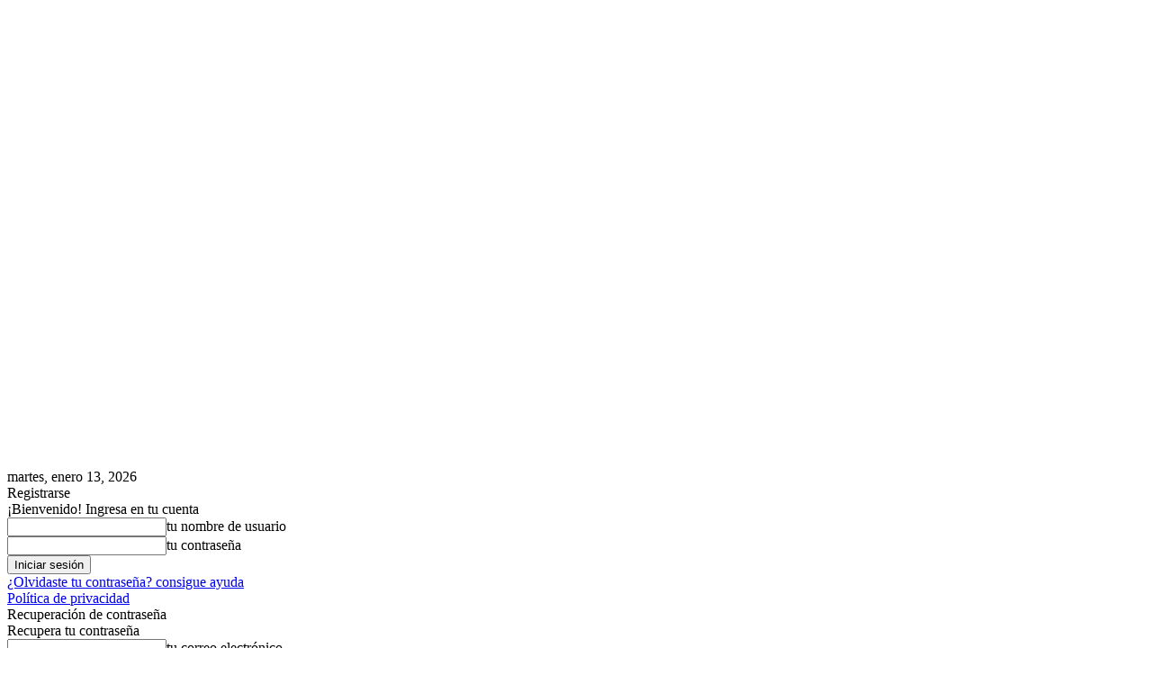

--- FILE ---
content_type: text/html; charset=utf-8
request_url: https://www.google.com/recaptcha/api2/aframe
body_size: 268
content:
<!DOCTYPE HTML><html><head><meta http-equiv="content-type" content="text/html; charset=UTF-8"></head><body><script nonce="NsaQQfDf0ZNJmf7Y1E1BXw">/** Anti-fraud and anti-abuse applications only. See google.com/recaptcha */ try{var clients={'sodar':'https://pagead2.googlesyndication.com/pagead/sodar?'};window.addEventListener("message",function(a){try{if(a.source===window.parent){var b=JSON.parse(a.data);var c=clients[b['id']];if(c){var d=document.createElement('img');d.src=c+b['params']+'&rc='+(localStorage.getItem("rc::a")?sessionStorage.getItem("rc::b"):"");window.document.body.appendChild(d);sessionStorage.setItem("rc::e",parseInt(sessionStorage.getItem("rc::e")||0)+1);localStorage.setItem("rc::h",'1768290386000');}}}catch(b){}});window.parent.postMessage("_grecaptcha_ready", "*");}catch(b){}</script></body></html>

--- FILE ---
content_type: text/javascript;charset=UTF-8
request_url: https://whos.amung.us/pingjs/?k=mzj9uv0gcu&t=Festival%20Internacional%20de%20Danzas%20Villablanca%202023.%20-%20Huelva%20Magazine&c=d&x=https%3A%2F%2Fhuelvamagazine.com%2Ffestival-internacional-de-danzas-villablanca-2023%2F&y=&a=0&v=27&r=3671
body_size: -49
content:
WAU_r_d('1','mzj9uv0gcu',0);

--- FILE ---
content_type: application/javascript
request_url: https://t.dtscout.com/pv/?_a=v&_h=huelvamagazine.com&_ss=4hy1lmdwhw&_pv=1&_ls=0&_u1=1&_u3=1&_cc=us&_pl=d&_cbid=76f2&_cb=_dtspv.c
body_size: -281
content:
try{_dtspv.c({"b":"chrome@131"},'76f2');}catch(e){}